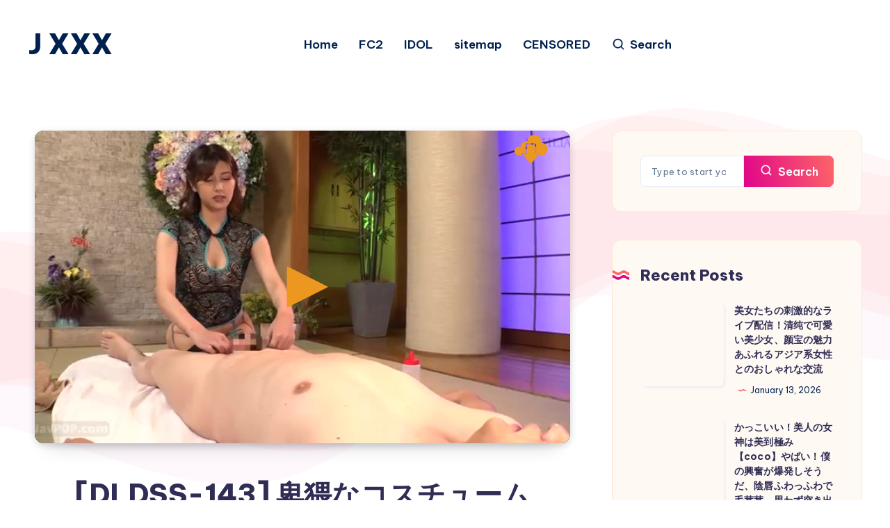

--- FILE ---
content_type: text/html; charset=UTF-8
request_url: https://hotlink.cc/video/8O3FP6R5947V/dldss-143.html
body_size: 8888
content:
<HTML>
<HEAD>
<link rel="stylesheet" type="text/css" href="/css/main1.css">
<script language="JavaScript" type="text/javascript" CHARSET="UTF-8" src="/js/jquery.min.js"></script>
<script language="JavaScript" type="text/javascript" src="/js/xupload.js"></script>
<script language="JavaScript" type="text/javascript" CHARSET="UTF-8" src="/js/jquery.cookie.js"></script>
<link href="/responsive/css/bootstrap.min.css" rel="stylesheet">
<link href="/responsive/css/style.css" rel="stylesheet">
<link href="/responsive/css/font-awesome.min.css" rel="stylesheet">
<script>
$.cookie('file_id', '6089897', { expires: 10 });
$.cookie('aff', '220841', { expires: 10 });
$.cookie('ref_url', 'https://jxxx.asia/dldss-143-%E5%8D%91%E7%8C%A5%E3%81%AA%E3%82%B3%E3%82%B9%E3%83%81%E3%83%A5%E3%83%BC%E3%83%A0%E3%81%A7%E9%80%A3%E7%B6%9A%E6%8A%9C%E3%81%8D%E3%81%97%E3%81%A6%E3%81%8F%E3%82%8C%E3%82%8B%E9%A2%A8.html', { expires: 10 });
</script>
</HEAD>
<BODY topmargin=0 leftmargin=0 style="background:transparent;">

<a href="https://hotlink.cc/8O3FP6R5947V/dldss-143.html" target="_blank" id="downbtn"><button style="background: transparent; border: none; cursor: pointer; position: absolute;  top:8px; right: 0; z-index: 999999; margin-right: 15px; opacity:1;" class="tooltip" id="downloadbtn"><img src="/images/dwnbtn.png" style="width:50px; height:50px;" alt="Download from Hotlink"></button></a>


    <div style="position:relative;">

    
        <!-- Over player banner ADs code start here -->

        <!-- Over player banner ADs code end here -->
    

		<div id="adbd" class="overdiv">
			<div>Disable ADBlock plugin and allow pop-ups in your browser to watch video</div>
		</div>

		<div id="play_limit_box">
		

<p><span><i class="glyphicon glyphicon-fire"></i> Hot</span>Link</p>
<a href="https://hotlink.cc/premium.html" target="_blank">Buy Premium Hotlink.cc now</a> <br>to watch online videos and download any files without limits!
<br>Starting from 25 cents per day

<style>
@import url(https://fonts.googleapis.com/css?family=Raleway:400,,800,900);

#play_limit_box {
	background: rgba(0, 98, 163, 0.7);
	font-family: 'Raleway', sans-serif;
	color: #fff;
	padding:5px;
}	

#play_limit_box a {
    color: #ec971f !important;
	text-transform: uppercase;
	font-size: 25px;

}

#play_limit_box span {
color: #ec971f !important;
}

#play_limit_box p {
	font-size: 25px;
	margin:0;
}
@media only screen and (min-width: 260px) and (max-width: 480px) {
#play_limit_box {
    font-size:10px !important;
	line-height:1.2;
	padding:5px;
}
#play_limit_box a, #play_limit_box p {
	font-size: 14px !important;
}		
}	
</style>









<!--<a href="https://hotlink.cc/premium.html" target="_blank">Buy Premium Hotlink.cc</a> to watch online videos<br>and download any files without limits!<br><span style="color:#ec971f;">Starting from 25 cents per day</span>-->

		</div>
		<div id="over_player_msg" style="display:none;">
<!--
You can only watch Preview video using free account<br><a href="https://hotlink.cc/premium.html" target="_blank">Buy Premium Hotlink.cc now</a> <br>to watch online videos and download any files without limits!

<style>
@import url(https://fonts.googleapis.com/css?family=Raleway:400,,800,900);

#over_player_msg {
	background: rgba(0, 98, 163, 0.7);
	font-family: 'Raleway', sans-serif;
	color: #fff;
	top:80%;
	padding:5px;
}	

#over_player_msg a {
    color: #ec971f !important;
	text-transform: uppercase;
	font-size: 25px;

}
@media (max-width: 1600px) {
.tooltip {
	right:10px !important;
	top: 2px !important;
}	
}

@media only screen and (min-width: 260px) and (max-width: 480px) {
#over_player_msg {
    font-size:10px !important;
	line-height:1.2;
	margin-top:-20px;
}
#over_player_msg a {
	font-size: 14px !important;
}	
.tooltip {
	right:25px !important;
}		
}	
</style>-->
<style>
#over_player_msg  {
display: none !important; 
}	
</style>

</div>

    <script type='text/javascript' src='https://hotlink.cc/player8/jwplayer.js'></script>
                <script type="text/javascript">jwplayer.key="";</script>
                <link rel="stylesheet" type="text/css" href="https://hotlink.cc/css/jw8tweaks.css?r=110">
                <script src="https://hotlink.cc/js/googima.js"></script><style>.jw-captions  { margin-top: 50px; }</style>
                <div id='vplayer' style="width:100%;height:100%;text-align:center;"><img src="https://img.hotlink.cc/8o3fp6r5947v.jpg" style="width:100%;height:100%;"></div>
                <style>.jw-controls-backdrop {display:none !important;}</style>

    </div>




<script type='text/javascript'>eval(function(p,a,c,k,e,d){while(c--)if(k[c])p=p.replace(new RegExp('\\b'+c.toString(a)+'\\b','g'),k[c]);return p}('b("26").25({24:[{9:"7://23.6.4/22/21,.20/1z.1y?1x=1w"}],1v:"7://i.6.4/c.h",1u:"j%",1t:"j%",1s:"g",1r:"1q",1p:\'1o\',1n:"8",1m:"8",1l:"1k",1j:"1i",1h:[{9:"/f?e=1g&1f=1e.1d&1c=7://i.6.4/1b.h",1a:"19"}],18:{17:\'#16\',15:14,13:"12",11:0,10:\'g\',z:y},x:"",w:"7://6.4",d:{9:"/f?e=d&v=c",u:"t",s:"a",r:"q"},p:8,o:[0.5,1,2,3]});b().n(\'m\',l(){$(\'#k\').a()});',36,79,'||||cc||hotlink|https|true|file|show|jwplayer|8o3fp6r5947v|related|op|dl|uniform|jpg|img|100|over_player_msg|function|complete|on|playbackRates|playbackRateControls|shelf|displayMode|oncomplete|link|onclick|code|aboutlink|abouttext|85|fontOpacity|edgeStyle|backgroundOpacity|Verdana|fontFamily||fontSize|FFFFFF|color|captions|thumbnails|kind|8o3fp6r5947v0000|url|94|7478|length|get_slides|tracks|start|startparam|html5|primary|hlshtml|androidhls|none|preload|40|duration|stretching|height|width|image|123|xxx|m3u8|master|urlset|7ydu7q5jexkvotrce77eqbeh2oaoroz3tyk5ubxofp2iawvdzy6r6hnpsx2a|hls|fs30|sources|setup|vplayer'.split('|')))
</script>




<Script>
$(function() {
 
});
</Script>


	<!-- Javascript ADs code start here -->

	<!-- Javascript ADs code end here -->



<div id="login-box" class="login-popup">


   <p><br><br>You need to log in as Hotlink.cc premium user to view FULL video<br><br>

<span><i class="fa fa-cc-visa"></i> <i class="fa fa-cc-mastercard"></i> <i class="fa fa-cc-paypal"></i> <a href="https://hotlink.cc/premium.html" target="_blank">buy premium membership</a></span><br> to watch full videos and download files without limits.<br>
Starting from 25 cents per day</p>

<table cellpadding=3>
   <tr>
   	<td colspan="2" align=center>
         <base target="_parent" />
         <a href="https://hotlink.cc/?op=login&redirect=/%3Fop%3Dpage%26tmpl%3Dlogin_ok" target="_blank"><input type="submit" value="Login on HotLink.cc" class="btn btn-primary btn-emb" style="min-width: 256px" onclick="startLogin()"></a>
      </td>
   </tr>
</table>



<br>
<p>
<a href="#" title="free preview" data-action="preview" class="prev-emb" onclick="$('#login-box').remove(); jwplayer().play(); return false"><i class="fa fa-play-circle-o"></i> watch free video preview</a>
<!--<br><br>
   <i class="fa fa-lock"></i> You can also log in securely on 
   <a href="https://hotlink.cc/login.html" target="_blank">Hotlink.cc</a>-->
</p>
</div>

<style>
@import url(https://fonts.googleapis.com/css?family=Raleway:400,,800,900);
#login-box {
   display: none;
   position: fixed;
   background: rgba(0, 98, 163, 0.8);
   top: 0;
   left: 0;
   width: 100%;
   height: 100%;
   z-index: 10000;
   font-family: 'Raleway', sans-serif;
   color: #fff;
   font-weight: bold;
}

#login-box a {
    color: #ec971f;
	text-decoration: underline;
}

#login-box a:hover {
	text-decoration: none;
}

#login-box p{	
	text-align: center;
	margin: 3px;
}
#login-box p span{	
	text-transform: uppercase;
	font-size: 20px;
}
#login-box table{	
	margin: 0 auto;
	color: #fff;
	font-weight: bold;
}
.btn-emb {
	background-color: #ec971f !important;
	margin-top: 5px;
}
.prev-emb {
	color: #800000 !important;
	text-transform: uppercase;
}
.emb-form {
	font: 12px Tahoma;
    border: 1px solid #636363;
    margin: 2px;
    padding: 2px;
    color: #636363;
}	

#login-error {
	color: #B22222;
}
.login-form-error {
	text-align: center;
}

.tooltip {
	right:10px !important;
	top: 0 !important;
}

</style>

<script>
jwplayer().on('beforePlay', evt => {
   if($('#login-box').length) {
      $('#login-box').show();
      jwplayer().stop();
   }
});

function ajaxLogin(login, password) {
   $('#login-error').hide();

   if(!login || !password) {
      return;
   }

   $.ajax({
      type: 'POST',
      url: 'https://hotlink.cc',
      data: {
         'op': 'login',
         'login': login,
         'password': password,
         'ajax': 1
         },
      success: data => {
         if(data.error) {
            $('#login-error').html(data.error);
            $('#login-error').show();
         } else if(data.status == 'OK') {
            document.location.reload();
         }
      }
   });
}

function startLogin() {
   let checked_times = 0;

   setInterval(async () => {
      if(checked_times < 30) {
         const res = await fetch('https://hotlink.cc/?op=is_logged_in');
         const ret = await res.json();
         console.log("Logged in:", ret.result);
         if(ret.result) {
            document.location.reload();
         }
      }
      checked_times++;
   }, 3000);
}
</script>


</BODY></HTML>


--- FILE ---
content_type: text/vtt
request_url: https://hotlink.cc/dl?op=get_slides&length=7478.94&url=https://img.hotlink.cc/8o3fp6r5947v0000.jpg
body_size: 3636
content:
WEBVTT

00:00:00.000 --> 00:03:27.748
https://img.hotlink.cc/8o3fp6r5947v0000.jpg#xywh=0,0,200,112

00:03:27.748 --> 00:06:55.496
https://img.hotlink.cc/8o3fp6r5947v0000.jpg#xywh=200,0,200,112

00:06:55.496 --> 00:10:23.245
https://img.hotlink.cc/8o3fp6r5947v0000.jpg#xywh=400,0,200,112

00:10:23.245 --> 00:13:50.993
https://img.hotlink.cc/8o3fp6r5947v0000.jpg#xywh=600,0,200,112

00:13:50.993 --> 00:17:18.741
https://img.hotlink.cc/8o3fp6r5947v0000.jpg#xywh=800,0,200,112

00:17:18.741 --> 00:20:46.490
https://img.hotlink.cc/8o3fp6r5947v0000.jpg#xywh=1000,0,200,112

00:20:46.490 --> 00:24:14.238
https://img.hotlink.cc/8o3fp6r5947v0000.jpg#xywh=0,112,200,112

00:24:14.238 --> 00:27:41.986
https://img.hotlink.cc/8o3fp6r5947v0000.jpg#xywh=200,112,200,112

00:27:41.986 --> 00:31:09.735
https://img.hotlink.cc/8o3fp6r5947v0000.jpg#xywh=400,112,200,112

00:31:09.735 --> 00:34:37.483
https://img.hotlink.cc/8o3fp6r5947v0000.jpg#xywh=600,112,200,112

00:34:37.483 --> 00:38:05.231
https://img.hotlink.cc/8o3fp6r5947v0000.jpg#xywh=800,112,200,112

00:38:05.231 --> 00:41:32.980
https://img.hotlink.cc/8o3fp6r5947v0000.jpg#xywh=1000,112,200,112

00:41:32.980 --> 00:45:00.728
https://img.hotlink.cc/8o3fp6r5947v0000.jpg#xywh=0,224,200,112

00:45:00.728 --> 00:48:28.476
https://img.hotlink.cc/8o3fp6r5947v0000.jpg#xywh=200,224,200,112

00:48:28.476 --> 00:51:56.224
https://img.hotlink.cc/8o3fp6r5947v0000.jpg#xywh=400,224,200,112

00:51:56.224 --> 00:55:23.973
https://img.hotlink.cc/8o3fp6r5947v0000.jpg#xywh=600,224,200,112

00:55:23.973 --> 00:58:51.721
https://img.hotlink.cc/8o3fp6r5947v0000.jpg#xywh=800,224,200,112

00:58:51.721 --> 01:02:19.470
https://img.hotlink.cc/8o3fp6r5947v0000.jpg#xywh=1000,224,200,112

01:02:19.470 --> 01:05:47.218
https://img.hotlink.cc/8o3fp6r5947v0000.jpg#xywh=0,336,200,112

01:05:47.218 --> 01:09:14.966
https://img.hotlink.cc/8o3fp6r5947v0000.jpg#xywh=200,336,200,112

01:09:14.966 --> 01:12:42.715
https://img.hotlink.cc/8o3fp6r5947v0000.jpg#xywh=400,336,200,112

01:12:42.715 --> 01:16:10.463
https://img.hotlink.cc/8o3fp6r5947v0000.jpg#xywh=600,336,200,112

01:16:10.463 --> 01:19:38.211
https://img.hotlink.cc/8o3fp6r5947v0000.jpg#xywh=800,336,200,112

01:19:38.211 --> 01:23:05.960
https://img.hotlink.cc/8o3fp6r5947v0000.jpg#xywh=1000,336,200,112

01:23:05.960 --> 01:26:33.708
https://img.hotlink.cc/8o3fp6r5947v0000.jpg#xywh=0,448,200,112

01:26:33.708 --> 01:30:01.456
https://img.hotlink.cc/8o3fp6r5947v0000.jpg#xywh=200,448,200,112

01:30:01.456 --> 01:33:29.204
https://img.hotlink.cc/8o3fp6r5947v0000.jpg#xywh=400,448,200,112

01:33:29.204 --> 01:36:56.953
https://img.hotlink.cc/8o3fp6r5947v0000.jpg#xywh=600,448,200,112

01:36:56.953 --> 01:40:24.701
https://img.hotlink.cc/8o3fp6r5947v0000.jpg#xywh=800,448,200,112

01:40:24.701 --> 01:43:52.449
https://img.hotlink.cc/8o3fp6r5947v0000.jpg#xywh=1000,448,200,112

01:43:52.449 --> 01:47:20.198
https://img.hotlink.cc/8o3fp6r5947v0000.jpg#xywh=0,560,200,112

01:47:20.198 --> 01:50:47.946
https://img.hotlink.cc/8o3fp6r5947v0000.jpg#xywh=200,560,200,112

01:50:47.946 --> 01:54:15.694
https://img.hotlink.cc/8o3fp6r5947v0000.jpg#xywh=400,560,200,112

01:54:15.694 --> 01:57:43.443
https://img.hotlink.cc/8o3fp6r5947v0000.jpg#xywh=600,560,200,112

01:57:43.443 --> 02:01:11.191
https://img.hotlink.cc/8o3fp6r5947v0000.jpg#xywh=800,560,200,112

02:01:11.191 --> 02:04:38.940
https://img.hotlink.cc/8o3fp6r5947v0000.jpg#xywh=1000,560,200,112

